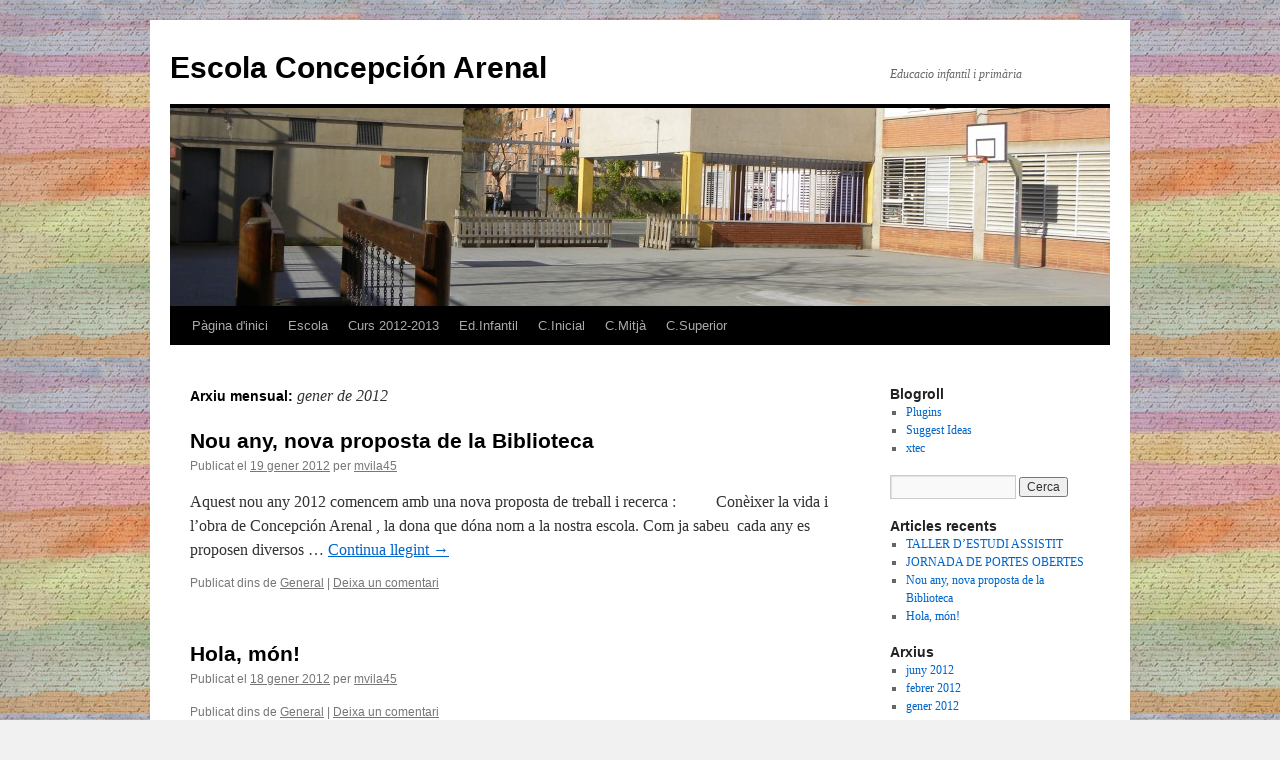

--- FILE ---
content_type: text/html; charset=UTF-8
request_url: https://blocs.xtec.cat/concepcionarenal/2012/01/
body_size: 5628
content:
<!DOCTYPE html>
<html lang="ca">
<head>
<meta charset="UTF-8" />
<title>gener | 2012 | Escola Concepción Arenal</title>
<link rel="profile" href="http://gmpg.org/xfn/11" />
<link rel="stylesheet" type="text/css" media="all" href="https://blocs.xtec.cat/concepcionarenal/wp-content/themes/twentyten/style.css" />
<link rel="pingback" href="https://blocs.xtec.cat/concepcionarenal/xmlrpc.php" />
<link rel='dns-prefetch' href='//s.w.org' />
<link rel="alternate" type="application/rss+xml" title="Escola Concepción Arenal &raquo; canal d&#039;informació" href="https://blocs.xtec.cat/concepcionarenal/feed/" />
<link rel="alternate" type="application/rss+xml" title="Escola Concepción Arenal &raquo; Canal dels comentaris" href="https://blocs.xtec.cat/concepcionarenal/comments/feed/" />
		<script type="text/javascript">
			window._wpemojiSettings = {"baseUrl":"https:\/\/s.w.org\/images\/core\/emoji\/2.2.1\/72x72\/","ext":".png","svgUrl":"https:\/\/s.w.org\/images\/core\/emoji\/2.2.1\/svg\/","svgExt":".svg","source":{"concatemoji":"https:\/\/blocs.xtec.cat\/concepcionarenal\/wp-includes\/js\/wp-emoji-release.min.js?ver=4.7.5"}};
			!function(a,b,c){function d(a){var b,c,d,e,f=String.fromCharCode;if(!k||!k.fillText)return!1;switch(k.clearRect(0,0,j.width,j.height),k.textBaseline="top",k.font="600 32px Arial",a){case"flag":return k.fillText(f(55356,56826,55356,56819),0,0),!(j.toDataURL().length<3e3)&&(k.clearRect(0,0,j.width,j.height),k.fillText(f(55356,57331,65039,8205,55356,57096),0,0),b=j.toDataURL(),k.clearRect(0,0,j.width,j.height),k.fillText(f(55356,57331,55356,57096),0,0),c=j.toDataURL(),b!==c);case"emoji4":return k.fillText(f(55357,56425,55356,57341,8205,55357,56507),0,0),d=j.toDataURL(),k.clearRect(0,0,j.width,j.height),k.fillText(f(55357,56425,55356,57341,55357,56507),0,0),e=j.toDataURL(),d!==e}return!1}function e(a){var c=b.createElement("script");c.src=a,c.defer=c.type="text/javascript",b.getElementsByTagName("head")[0].appendChild(c)}var f,g,h,i,j=b.createElement("canvas"),k=j.getContext&&j.getContext("2d");for(i=Array("flag","emoji4"),c.supports={everything:!0,everythingExceptFlag:!0},h=0;h<i.length;h++)c.supports[i[h]]=d(i[h]),c.supports.everything=c.supports.everything&&c.supports[i[h]],"flag"!==i[h]&&(c.supports.everythingExceptFlag=c.supports.everythingExceptFlag&&c.supports[i[h]]);c.supports.everythingExceptFlag=c.supports.everythingExceptFlag&&!c.supports.flag,c.DOMReady=!1,c.readyCallback=function(){c.DOMReady=!0},c.supports.everything||(g=function(){c.readyCallback()},b.addEventListener?(b.addEventListener("DOMContentLoaded",g,!1),a.addEventListener("load",g,!1)):(a.attachEvent("onload",g),b.attachEvent("onreadystatechange",function(){"complete"===b.readyState&&c.readyCallback()})),f=c.source||{},f.concatemoji?e(f.concatemoji):f.wpemoji&&f.twemoji&&(e(f.twemoji),e(f.wpemoji)))}(window,document,window._wpemojiSettings);
		</script>
		<style type="text/css">
img.wp-smiley,
img.emoji {
	display: inline !important;
	border: none !important;
	box-shadow: none !important;
	height: 1em !important;
	width: 1em !important;
	margin: 0 .07em !important;
	vertical-align: -0.1em !important;
	background: none !important;
	padding: 0 !important;
}
</style>
<link rel='stylesheet' id='common-functions-css'  href='https://blocs.xtec.cat/concepcionarenal/wp-content/mu-plugins/common/styles/common-functions.css?ver=4.7.5' type='text/css' media='all' />
<link rel='stylesheet' id='xtec_common_styles-css'  href='https://blocs.xtec.cat/xtec-style.css?ver=4.7.5' type='text/css' media='all' />
<link rel='stylesheet' id='simcal-qtip-css'  href='https://blocs.xtec.cat/concepcionarenal/wp-content/plugins/google-calendar-events/assets/css/vendor/jquery.qtip.min.css?ver=3.1.9' type='text/css' media='all' />
<link rel='stylesheet' id='simcal-default-calendar-grid-css'  href='https://blocs.xtec.cat/concepcionarenal/wp-content/plugins/google-calendar-events/assets/css/default-calendar-grid.min.css?ver=3.1.9' type='text/css' media='all' />
<link rel='stylesheet' id='simcal-default-calendar-list-css'  href='https://blocs.xtec.cat/concepcionarenal/wp-content/plugins/google-calendar-events/assets/css/default-calendar-list.min.css?ver=3.1.9' type='text/css' media='all' />
<script type='text/javascript' src='https://blocs.xtec.cat/concepcionarenal/wp-includes/js/jquery/jquery.js?ver=1.12.4'></script>
<script type='text/javascript' src='https://blocs.xtec.cat/concepcionarenal/wp-includes/js/jquery/jquery-migrate.min.js?ver=1.4.1'></script>
<link rel='https://api.w.org/' href='https://blocs.xtec.cat/concepcionarenal/wp-json/' />
<link rel="EditURI" type="application/rsd+xml" title="RSD" href="https://blocs.xtec.cat/concepcionarenal/xmlrpc.php?rsd" />
<link rel="wlwmanifest" type="application/wlwmanifest+xml" href="https://blocs.xtec.cat/concepcionarenal/wp-includes/wlwmanifest.xml" /> 
<meta name="generator" content="WordPress 4.7.5" />
<meta name="DC.Subject" content="biblioteca,educaciónfantil,educaciórimària"/>
<script> var xtec_link_player_url = "http://blocs.xtec.cat/concepcionarenal/wp-content/plugins/xtec-link-player" </script><script src="http://blocs.xtec.cat/concepcionarenal/wp-content/plugins/xtec-link-player/xtec-link-player.js" type="text/javascript"></script>
<meta name="DC.Title" content="Escola Concepción Arenal"/>
<meta name="DC.Creator" content="mvila45"/>
<meta name="DC.Subject" scheme="eo" content="Educacio infantil i primària"/>
<meta name="DC.Language" content="ca"/>
<style type="text/css" id="custom-background-css">
body.custom-background { background-image: url("https://blocs.xtec.cat/concepcionarenal/files/2012/01/gy431.jpg"); background-position: left top; background-size: auto; background-repeat: repeat; background-attachment: scroll; }
</style>
</head>

<body class="archive date custom-background">
<div id="wrapper" class="hfeed">
	<div id="header">
		<div id="masthead">
			<div id="branding" role="banner">
								<div id="site-title">
					<span>
						<a href="https://blocs.xtec.cat/concepcionarenal/" title="Escola Concepción Arenal" rel="home">Escola Concepción Arenal</a>
					</span>
				</div>
				<div id="site-description">Educacio infantil i primària</div>

										<img src="https://blocs.xtec.cat/concepcionarenal/files/2012/01/cropped-DSCN2854.jpg" width="940" height="198" alt="" />
								</div><!-- #branding -->

			<div id="access" role="navigation">
			  				<div class="skip-link screen-reader-text"><a href="#content" title="Vés al contingut">Vés al contingut</a></div>
								<div class="menu"><ul>
<li ><a href="https://blocs.xtec.cat/concepcionarenal/">Pàgina d'inici</a></li><li class="page_item page-item-26"><a href="https://blocs.xtec.cat/concepcionarenal/escola/">Escola</a></li>
<li class="page_item page-item-23"><a href="https://blocs.xtec.cat/concepcionarenal/curs-2012-2013/">Curs 2012-2013</a></li>
<li class="page_item page-item-47"><a href="https://blocs.xtec.cat/concepcionarenal/ed-infantil/">Ed.Infantil</a></li>
<li class="page_item page-item-49"><a href="https://blocs.xtec.cat/concepcionarenal/c-inicial/">C.Inicial</a></li>
<li class="page_item page-item-52"><a href="https://blocs.xtec.cat/concepcionarenal/c-mitja/">C.Mitjà</a></li>
<li class="page_item page-item-54"><a href="https://blocs.xtec.cat/concepcionarenal/c-superior/">C.Superior</a></li>
</ul></div>
			</div><!-- #access -->
		</div><!-- #masthead -->
	</div><!-- #header -->

	<div id="main">

		<div id="container">
			<div id="content" role="main">


			<h1 class="page-title">
				Arxiu mensual: <span>gener de 2012</span>			</h1>






			<div id="post-34" class="post-34 post type-post status-publish format-standard hentry category-general">
			<h2 class="entry-title"><a href="https://blocs.xtec.cat/concepcionarenal/2012/01/19/nou-any-nova-proposta-de-la-biblioteca/" rel="bookmark">Nou any, nova proposta de la Biblioteca</a></h2>

			<div class="entry-meta">
				<span class="meta-prep meta-prep-author">Publicat el</span> <a href="https://blocs.xtec.cat/concepcionarenal/2012/01/19/nou-any-nova-proposta-de-la-biblioteca/" title="19:11" rel="bookmark"><span class="entry-date">19 gener 2012</span></a> <span class="meta-sep">per</span> <span class="author vcard"><a class="url fn n" href="https://blocs.xtec.cat/concepcionarenal/author/M. NIEVES VILA NAVARRO/" title="Mostra tots els articles de mvila45">mvila45</a></span>			</div><!-- .entry-meta -->

				<div class="entry-summary">
				<p>Aquest nou any 2012 comencem amb una nova proposta de treball i recerca :          Conèixer la vida i l&#8217;obra de Concepción Arenal , la dona que dóna nom a la nostra escola. Com ja sabeu  cada any es proposen diversos &hellip; <a href="https://blocs.xtec.cat/concepcionarenal/2012/01/19/nou-any-nova-proposta-de-la-biblioteca/">Continua llegint <span class="meta-nav">&rarr;</span></a></p>
			</div><!-- .entry-summary -->
	
			<div class="entry-utility">
									<span class="cat-links">
						<span class="entry-utility-prep entry-utility-prep-cat-links">Publicat dins de</span> <a href="https://blocs.xtec.cat/concepcionarenal/category/general/" rel="category tag">General</a>					</span>
					<span class="meta-sep">|</span>
												<span class="comments-link"><a href="https://blocs.xtec.cat/concepcionarenal/2012/01/19/nou-any-nova-proposta-de-la-biblioteca/#respond">Deixa un comentari</a></span>
							</div><!-- .entry-utility -->
		</div><!-- #post-## -->

		
	


			<div id="post-1" class="post-1 post type-post status-publish format-standard hentry category-general">
			<h2 class="entry-title"><a href="https://blocs.xtec.cat/concepcionarenal/2012/01/18/hola-mon/" rel="bookmark">Hola, món!</a></h2>

			<div class="entry-meta">
				<span class="meta-prep meta-prep-author">Publicat el</span> <a href="https://blocs.xtec.cat/concepcionarenal/2012/01/18/hola-mon/" title="22:58" rel="bookmark"><span class="entry-date">18 gener 2012</span></a> <span class="meta-sep">per</span> <span class="author vcard"><a class="url fn n" href="https://blocs.xtec.cat/concepcionarenal/author/M. NIEVES VILA NAVARRO/" title="Mostra tots els articles de mvila45">mvila45</a></span>			</div><!-- .entry-meta -->

				<div class="entry-summary">
							</div><!-- .entry-summary -->
	
			<div class="entry-utility">
									<span class="cat-links">
						<span class="entry-utility-prep entry-utility-prep-cat-links">Publicat dins de</span> <a href="https://blocs.xtec.cat/concepcionarenal/category/general/" rel="category tag">General</a>					</span>
					<span class="meta-sep">|</span>
												<span class="comments-link"><a href="https://blocs.xtec.cat/concepcionarenal/2012/01/18/hola-mon/#respond">Deixa un comentari</a></span>
							</div><!-- .entry-utility -->
		</div><!-- #post-## -->

		
	


			</div><!-- #content -->
		</div><!-- #container -->


		<div id="primary" class="widget-area" role="complementary">
			<ul class="xoxo">

<li id="linkcat-2" class="widget-container widget_links"><h3 class="widget-title">Blogroll</h3>
	<ul class='xoxo blogroll'>
<li><a href="http://wordpress.org/extend/plugins/">Plugins</a></li>
<li><a href="http://wordpress.org/extend/ideas/">Suggest Ideas</a></li>
<li><a href="http://www.xtec.cat/" title="Xarxa telemàtica educativa de catalunya" target="_blank">xtec</a></li>

	</ul>
</li>
<li id="search-2" class="widget-container widget_search"><form role="search" method="get" id="searchform" class="searchform" action="https://blocs.xtec.cat/concepcionarenal/">
				<div>
					<label class="screen-reader-text" for="s">Cerca:</label>
					<input type="text" value="" name="s" id="s" />
					<input type="submit" id="searchsubmit" value="Cerca" />
				</div>
			</form></li>		<li id="recent-posts-2" class="widget-container widget_recent_entries">		<h3 class="widget-title">Articles recents</h3>		<ul>
					<li>
				<a href="https://blocs.xtec.cat/concepcionarenal/2012/06/19/taller-destudi-assistit/">TALLER D&#8217;ESTUDI ASSISTIT</a>
						</li>
					<li>
				<a href="https://blocs.xtec.cat/concepcionarenal/2012/02/24/jornada-de-portes-obertes/">JORNADA DE PORTES OBERTES</a>
						</li>
					<li>
				<a href="https://blocs.xtec.cat/concepcionarenal/2012/01/19/nou-any-nova-proposta-de-la-biblioteca/">Nou any, nova proposta de la Biblioteca</a>
						</li>
					<li>
				<a href="https://blocs.xtec.cat/concepcionarenal/2012/01/18/hola-mon/">Hola, món!</a>
						</li>
				</ul>
		</li>		<li id="archives-2" class="widget-container widget_archive"><h3 class="widget-title">Arxius</h3>		<ul>
			<li><a href='https://blocs.xtec.cat/concepcionarenal/2012/06/'>juny 2012</a></li>
	<li><a href='https://blocs.xtec.cat/concepcionarenal/2012/02/'>febrer 2012</a></li>
	<li><a href='https://blocs.xtec.cat/concepcionarenal/2012/01/'>gener 2012</a></li>
		</ul>
		</li><li id="categories-2" class="widget-container widget_categories"><h3 class="widget-title">Categories</h3><label class="screen-reader-text" for="cat">Categories</label><select  name='cat' id='cat' class='postform' >
	<option value='-1'>Selecciona la categoria</option>
	<option class="level-0" value="41">General</option>
</select>

<script type='text/javascript'>
/* <![CDATA[ */
(function() {
	var dropdown = document.getElementById( "cat" );
	function onCatChange() {
		if ( dropdown.options[ dropdown.selectedIndex ].value > 0 ) {
			location.href = "https://blocs.xtec.cat/concepcionarenal/?cat=" + dropdown.options[ dropdown.selectedIndex ].value;
		}
	}
	dropdown.onchange = onCatChange;
})();
/* ]]> */
</script>

</li><li id="meta-2" class="widget-container widget_meta"><h3 class="widget-title">Meta</h3>			<ul>
						<li><a href="https://blocs.xtec.cat/concepcionarenal/wp-login.php">Entra</a></li>
			<li><a href="https://blocs.xtec.cat/concepcionarenal/feed/"><abbr title="en anglès, Really Simple Syndication">RSS</abbr> dels articles</a></li>
			<li><a href="https://blocs.xtec.cat/concepcionarenal/comments/feed/"><abbr title="en inglés, Really Simple Syndication">RSS</abbr> dels comentaris</a></li>
			<li><a href="https://wordpress.org/" title="Funcionant amb el WordPress, plataforma semàntica de publicació personal de primer ordre.">WordPress.org</a></li>			</ul>
			</li>			</ul>
		</div><!-- #primary .widget-area -->

	</div><!-- #main -->

	<div id="footer" role="contentinfo">
		<div id="colophon">



			<div id="site-info">
				<a href="https://blocs.xtec.cat/concepcionarenal/" title="Escola Concepción Arenal" rel="home">
					Escola Concepción Arenal				</a>
			</div><!-- #site-info -->

			<div id="site-generator">
								<a href="https://wordpress.org/" title="Plataforma de publicació personal i semàntica.">Gràcies al WordPress.</a>
			</div><!-- #site-generator -->

		</div><!-- #colophon -->
	</div><!-- #footer -->

</div><!-- #wrapper -->

<script type='text/javascript' src='https://blocs.xtec.cat/concepcionarenal/wp-content/plugins/google-calendar-events/assets/js/vendor/jquery.qtip.min.js?ver=3.1.9'></script>
<script type='text/javascript' src='https://blocs.xtec.cat/concepcionarenal/wp-content/plugins/google-calendar-events/assets/js/vendor/moment.min.js?ver=3.1.9'></script>
<script type='text/javascript' src='https://blocs.xtec.cat/concepcionarenal/wp-content/plugins/google-calendar-events/assets/js/vendor/moment-timezone-with-data.min.js?ver=3.1.9'></script>
<script type='text/javascript'>
/* <![CDATA[ */
var simcal_default_calendar = {"ajax_url":"\/concepcionarenal\/wp-admin\/admin-ajax.php","nonce":"54c9ec2731","locale":"ca","text_dir":"ltr","months":{"full":["gener","febrer","mar\u00e7","abril","maig","juny","juliol","agost","setembre","octubre","novembre","desembre"],"short":["gen.","febr.","mar\u00e7","abr.","maig","juny","jul.","ag.","set.","oct.","nov.","des."]},"days":{"full":["diumenge","dilluns","dimarts","dimecres","dijous","divendres","dissabte"],"short":["dg.","dl.","dt.","dc.","dj.","dv.","ds."]},"meridiem":{"AM":"AM","am":"am","PM":"PM","pm":"pm"}};
var simcal_default_calendar = {"ajax_url":"\/concepcionarenal\/wp-admin\/admin-ajax.php","nonce":"54c9ec2731","locale":"ca","text_dir":"ltr","months":{"full":["gener","febrer","mar\u00e7","abril","maig","juny","juliol","agost","setembre","octubre","novembre","desembre"],"short":["gen.","febr.","mar\u00e7","abr.","maig","juny","jul.","ag.","set.","oct.","nov.","des."]},"days":{"full":["diumenge","dilluns","dimarts","dimecres","dijous","divendres","dissabte"],"short":["dg.","dl.","dt.","dc.","dj.","dv.","ds."]},"meridiem":{"AM":"AM","am":"am","PM":"PM","pm":"pm"}};
/* ]]> */
</script>
<script type='text/javascript' src='https://blocs.xtec.cat/concepcionarenal/wp-content/plugins/google-calendar-events/assets/js/default-calendar.min.js?ver=3.1.9'></script>
<script type='text/javascript' src='https://blocs.xtec.cat/concepcionarenal/wp-content/plugins/google-calendar-events/assets/js/vendor/imagesloaded.pkgd.min.js?ver=3.1.9'></script>
<script type='text/javascript' src='https://blocs.xtec.cat/concepcionarenal/wp-includes/js/wp-embed.min.js?ver=4.7.5'></script>
</body>
</html>
